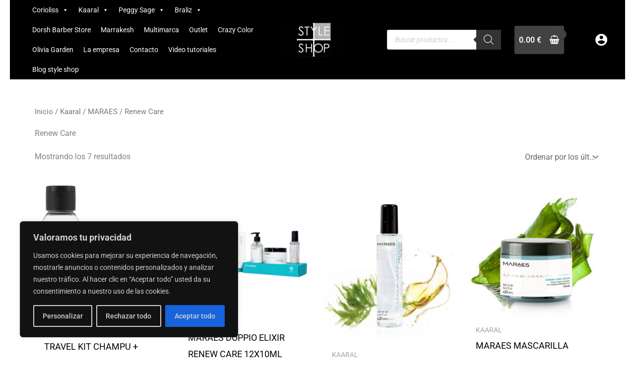

--- FILE ---
content_type: text/css
request_url: https://style-shop.es/wp-content/uploads/elementor/css/post-929.css?ver=1769163500
body_size: 2016
content:
.elementor-929 .elementor-element.elementor-element-0tfhlx7 > .elementor-container > .elementor-column > .elementor-widget-wrap{align-content:center;align-items:center;}.elementor-929 .elementor-element.elementor-element-0tfhlx7:not(.elementor-motion-effects-element-type-background), .elementor-929 .elementor-element.elementor-element-0tfhlx7 > .elementor-motion-effects-container > .elementor-motion-effects-layer{background-color:#2D2D2D;}.elementor-929 .elementor-element.elementor-element-0tfhlx7 > .elementor-background-overlay{background-color:#ffffff;opacity:0;transition:background 0.3s, border-radius 0.3s, opacity 0.3s;}.elementor-929 .elementor-element.elementor-element-0tfhlx7{transition:background 0.3s, border 0.3s, border-radius 0.3s, box-shadow 0.3s;padding:40px 0px 4px 0px;}.elementor-929 .elementor-element.elementor-element-5bf6b67{transition:background 0.3s, border 0.3s, border-radius 0.3s, box-shadow 0.3s;padding:0px 0px 0px 0px;}.elementor-929 .elementor-element.elementor-element-5bf6b67 > .elementor-background-overlay{transition:background 0.3s, border-radius 0.3s, opacity 0.3s;}.elementor-bc-flex-widget .elementor-929 .elementor-element.elementor-element-02ee193.elementor-column .elementor-widget-wrap{align-items:center;}.elementor-929 .elementor-element.elementor-element-02ee193.elementor-column.elementor-element[data-element_type="column"] > .elementor-widget-wrap.elementor-element-populated{align-content:center;align-items:center;}.elementor-929 .elementor-element.elementor-element-02ee193 > .elementor-element-populated >  .elementor-background-overlay{opacity:0.73;}.elementor-929 .elementor-element.elementor-element-02ee193 > .elementor-element-populated{transition:background 0.3s, border 0.3s, border-radius 0.3s, box-shadow 0.3s;padding:0px 0px 0px 0px;}.elementor-929 .elementor-element.elementor-element-02ee193 > .elementor-element-populated > .elementor-background-overlay{transition:background 0.3s, border-radius 0.3s, opacity 0.3s;}.elementor-929 .elementor-element.elementor-element-cb70ea4{--divider-border-style:solid;--divider-color:#BDBDBD;--divider-border-width:3px;}.elementor-929 .elementor-element.elementor-element-cb70ea4 > .elementor-widget-container{padding:10px 0px 20px 0px;}.elementor-929 .elementor-element.elementor-element-cb70ea4 .elementor-divider-separator{width:15%;margin:0 auto;margin-center:0;}.elementor-929 .elementor-element.elementor-element-cb70ea4 .elementor-divider{text-align:center;padding-block-start:9px;padding-block-end:9px;}.elementor-929 .elementor-element.elementor-element-9f77004{color:#FFFFFF;padding:00px 0px 20px 0px;}.elementor-929 .elementor-element.elementor-element-9f77004 a:hover{color:#F0E6E6;}.elementor-929 .elementor-element.elementor-element-43ebd75:not(.elementor-motion-effects-element-type-background) > .elementor-widget-wrap, .elementor-929 .elementor-element.elementor-element-43ebd75 > .elementor-widget-wrap > .elementor-motion-effects-container > .elementor-motion-effects-layer{background-color:#2D2D2D;}.elementor-bc-flex-widget .elementor-929 .elementor-element.elementor-element-43ebd75.elementor-column .elementor-widget-wrap{align-items:flex-start;}.elementor-929 .elementor-element.elementor-element-43ebd75.elementor-column.elementor-element[data-element_type="column"] > .elementor-widget-wrap.elementor-element-populated{align-content:flex-start;align-items:flex-start;}.elementor-929 .elementor-element.elementor-element-43ebd75 > .elementor-element-populated, .elementor-929 .elementor-element.elementor-element-43ebd75 > .elementor-element-populated > .elementor-background-overlay, .elementor-929 .elementor-element.elementor-element-43ebd75 > .elementor-background-slideshow{border-radius:6px 6px 6px 6px;}.elementor-929 .elementor-element.elementor-element-43ebd75 > .elementor-element-populated{transition:background 0.3s, border 0.3s, border-radius 0.3s, box-shadow 0.3s;margin:15px 15px 15px 15px;--e-column-margin-right:15px;--e-column-margin-left:15px;padding:8% 8% 8% 8%;}.elementor-929 .elementor-element.elementor-element-43ebd75 > .elementor-element-populated > .elementor-background-overlay{transition:background 0.3s, border-radius 0.3s, opacity 0.3s;}.elementor-929 .elementor-element.elementor-element-52bfe9f{text-align:start;}.elementor-929 .elementor-element.elementor-element-684b876{color:#F5F5F5;}.elementor-929 .elementor-element.elementor-element-dc09aa5:not(.elementor-motion-effects-element-type-background) > .elementor-widget-wrap, .elementor-929 .elementor-element.elementor-element-dc09aa5 > .elementor-widget-wrap > .elementor-motion-effects-container > .elementor-motion-effects-layer{background-color:#2D2D2D;}.elementor-bc-flex-widget .elementor-929 .elementor-element.elementor-element-dc09aa5.elementor-column .elementor-widget-wrap{align-items:flex-start;}.elementor-929 .elementor-element.elementor-element-dc09aa5.elementor-column.elementor-element[data-element_type="column"] > .elementor-widget-wrap.elementor-element-populated{align-content:flex-start;align-items:flex-start;}.elementor-929 .elementor-element.elementor-element-dc09aa5 > .elementor-element-populated, .elementor-929 .elementor-element.elementor-element-dc09aa5 > .elementor-element-populated > .elementor-background-overlay, .elementor-929 .elementor-element.elementor-element-dc09aa5 > .elementor-background-slideshow{border-radius:6px 6px 6px 6px;}.elementor-929 .elementor-element.elementor-element-dc09aa5 > .elementor-element-populated{transition:background 0.3s, border 0.3s, border-radius 0.3s, box-shadow 0.3s;margin:15px 15px 15px 15px;--e-column-margin-right:15px;--e-column-margin-left:15px;padding:8% 8% 8% 8%;}.elementor-929 .elementor-element.elementor-element-dc09aa5 > .elementor-element-populated > .elementor-background-overlay{transition:background 0.3s, border-radius 0.3s, opacity 0.3s;}.elementor-929 .elementor-element.elementor-element-5156532 .elementor-heading-title{color:#FFFFFF;}.elementor-929 .elementor-element.elementor-element-c2d139e{width:var( --container-widget-width, 100% );max-width:100%;--container-widget-width:100%;--container-widget-flex-grow:0;}.elementor-929 .elementor-element.elementor-element-c2d139e.elementor-element{--flex-grow:0;--flex-shrink:0;}.elementor-929 .elementor-element.elementor-element-d4af58c .elementor-repeater-item-9e639a3.elementor-social-icon{background-color:#C13007;}.elementor-929 .elementor-element.elementor-element-d4af58c{--grid-template-columns:repeat(0, auto);--grid-column-gap:5px;--grid-row-gap:0px;}.elementor-929 .elementor-element.elementor-element-d4af58c .elementor-widget-container{text-align:center;}.elementor-929 .elementor-element.elementor-element-edfa9e3:not(.elementor-motion-effects-element-type-background) > .elementor-widget-wrap, .elementor-929 .elementor-element.elementor-element-edfa9e3 > .elementor-widget-wrap > .elementor-motion-effects-container > .elementor-motion-effects-layer{background-color:#2D2D2D;}.elementor-bc-flex-widget .elementor-929 .elementor-element.elementor-element-edfa9e3.elementor-column .elementor-widget-wrap{align-items:flex-start;}.elementor-929 .elementor-element.elementor-element-edfa9e3.elementor-column.elementor-element[data-element_type="column"] > .elementor-widget-wrap.elementor-element-populated{align-content:flex-start;align-items:flex-start;}.elementor-929 .elementor-element.elementor-element-edfa9e3 > .elementor-element-populated, .elementor-929 .elementor-element.elementor-element-edfa9e3 > .elementor-element-populated > .elementor-background-overlay, .elementor-929 .elementor-element.elementor-element-edfa9e3 > .elementor-background-slideshow{border-radius:6px 6px 6px 6px;}.elementor-929 .elementor-element.elementor-element-edfa9e3 > .elementor-element-populated{transition:background 0.3s, border 0.3s, border-radius 0.3s, box-shadow 0.3s;margin:15px 15px 15px 15px;--e-column-margin-right:15px;--e-column-margin-left:15px;padding:8% 8% 8% 8%;}.elementor-929 .elementor-element.elementor-element-edfa9e3 > .elementor-element-populated > .elementor-background-overlay{transition:background 0.3s, border-radius 0.3s, opacity 0.3s;}.elementor-929 .elementor-element.elementor-element-f51419c .elementor-heading-title{color:#FFFFFF;}.elementor-929 .elementor-element.elementor-element-b0ca7ea .menu-item a.uael-menu-item,.elementor-929 .elementor-element.elementor-element-b0ca7ea .menu-item a.uael-sub-menu-item{padding-left:15px;padding-right:15px;}.elementor-929 .elementor-element.elementor-element-b0ca7ea .menu-item a.uael-menu-item, .elementor-929 .elementor-element.elementor-element-b0ca7ea .menu-item a.uael-sub-menu-item{padding-top:15px;padding-bottom:15px;}.elementor-929 .elementor-element.elementor-element-b0ca7ea .sub-menu li a.uael-sub-menu-item,
						.elementor-929 .elementor-element.elementor-element-b0ca7ea nav.uael-dropdown li a.uael-menu-item,
						.elementor-929 .elementor-element.elementor-element-b0ca7ea nav.uael-dropdown li a.uael-sub-menu-item,
						.elementor-929 .elementor-element.elementor-element-b0ca7ea nav.uael-dropdown-expandible li a.uael-menu-item,
						.elementor-929 .elementor-element.elementor-element-b0ca7ea nav.uael-dropdown-expandible li a.uael-sub-menu-item{padding-left:15px;padding-right:15px;}.elementor-929 .elementor-element.elementor-element-b0ca7ea .sub-menu a.uael-sub-menu-item,
						 .elementor-929 .elementor-element.elementor-element-b0ca7ea nav.uael-dropdown li a.uael-menu-item,
						 .elementor-929 .elementor-element.elementor-element-b0ca7ea nav.uael-dropdown li a.uael-sub-menu-item,
						 .elementor-929 .elementor-element.elementor-element-b0ca7ea nav.uael-dropdown-expandible li a.uael-menu-item,
						 .elementor-929 .elementor-element.elementor-element-b0ca7ea nav.uael-dropdown-expandible li a.uael-sub-menu-item{padding-top:15px;padding-bottom:15px;}.elementor-929 .elementor-element.elementor-element-b0ca7ea .uael-nav-menu__toggle{text-align:center;}.elementor-929 .elementor-element.elementor-element-b0ca7ea .menu-item a.uael-menu-item:not(.elementor-button), .elementor-929 .elementor-element.elementor-element-b0ca7ea .sub-menu a.uael-sub-menu-item{color:#FFFFFF;}.elementor-929 .elementor-element.elementor-element-b0ca7ea .menu-item a.uael-menu-item:not(.elementor-button):hover,
								.elementor-929 .elementor-element.elementor-element-b0ca7ea .sub-menu a.uael-sub-menu-item:hover,
								.elementor-929 .elementor-element.elementor-element-b0ca7ea .menu-item.current-menu-item a.uael-menu-item:not(.elementor-button),
								.elementor-929 .elementor-element.elementor-element-b0ca7ea .menu-item a.uael-menu-item.highlighted:not(.elementor-button),
								.elementor-929 .elementor-element.elementor-element-b0ca7ea .menu-item a.uael-menu-item:not(.elementor-button):focus{color:#C0BCBC;}.elementor-929 .elementor-element.elementor-element-b0ca7ea .menu-item.current-menu-item a.uael-menu-item:not(.elementor-button),
								.elementor-929 .elementor-element.elementor-element-b0ca7ea .menu-item.current-menu-ancestor a.uael-menu-item:not(.elementor-button),
								.elementor-929 .elementor-element.elementor-element-b0ca7ea .menu-item.custom-menu-active a.uael-menu-item:not(.elementor-button){color:#EEE7E7;}.elementor-929 .elementor-element.elementor-element-b0ca7ea .sub-menu,
								.elementor-929 .elementor-element.elementor-element-b0ca7ea nav.uael-dropdown,
								.elementor-929 .elementor-element.elementor-element-b0ca7ea .uael-nav-menu nav.uael-dropdown-expandible,
								.elementor-929 .elementor-element.elementor-element-b0ca7ea .uael-nav-menu nav.uael-dropdown-expandible .menu-item a.uael-menu-item,
								.elementor-929 .elementor-element.elementor-element-b0ca7ea .uael-nav-menu nav.uael-dropdown-expandible .menu-item .sub-menu,
								.elementor-929 .elementor-element.elementor-element-b0ca7ea nav.uael-dropdown .menu-item a.uael-menu-item,
								.elementor-929 .elementor-element.elementor-element-b0ca7ea nav.uael-dropdown .menu-item a.uael-sub-menu-item{background-color:#fff;}.elementor-929 .elementor-element.elementor-element-b0ca7ea .sub-menu li.menu-item:not(:last-child),
						.elementor-929 .elementor-element.elementor-element-b0ca7ea nav.uael-dropdown li.menu-item:not(:last-child),
						.elementor-929 .elementor-element.elementor-element-b0ca7ea nav.uael-dropdown-expandible li.menu-item:not(:last-child){border-bottom-style:solid;border-bottom-color:#c4c4c4;border-bottom-width:1px;}.elementor-929 .elementor-element.elementor-element-30e526c:not(.elementor-motion-effects-element-type-background) > .elementor-widget-wrap, .elementor-929 .elementor-element.elementor-element-30e526c > .elementor-widget-wrap > .elementor-motion-effects-container > .elementor-motion-effects-layer{background-color:#E2DEDEFC;}.elementor-bc-flex-widget .elementor-929 .elementor-element.elementor-element-30e526c.elementor-column .elementor-widget-wrap{align-items:center;}.elementor-929 .elementor-element.elementor-element-30e526c.elementor-column.elementor-element[data-element_type="column"] > .elementor-widget-wrap.elementor-element-populated{align-content:center;align-items:center;}.elementor-929 .elementor-element.elementor-element-30e526c > .elementor-element-populated, .elementor-929 .elementor-element.elementor-element-30e526c > .elementor-element-populated > .elementor-background-overlay, .elementor-929 .elementor-element.elementor-element-30e526c > .elementor-background-slideshow{border-radius:6px 6px 6px 6px;}.elementor-929 .elementor-element.elementor-element-30e526c > .elementor-element-populated{transition:background 0.3s, border 0.3s, border-radius 0.3s, box-shadow 0.3s;margin:15px 15px 15px 15px;--e-column-margin-right:15px;--e-column-margin-left:15px;padding:8% 8% 8% 8%;}.elementor-929 .elementor-element.elementor-element-30e526c > .elementor-element-populated > .elementor-background-overlay{transition:background 0.3s, border-radius 0.3s, opacity 0.3s;}.elementor-929 .elementor-element.elementor-element-b619c12{transition:background 0.3s, border 0.3s, border-radius 0.3s, box-shadow 0.3s;color:#FFFFFF;padding:0px 0px 0px 0px;}.elementor-929 .elementor-element.elementor-element-b619c12 > .elementor-background-overlay{transition:background 0.3s, border-radius 0.3s, opacity 0.3s;}.elementor-929 .elementor-element.elementor-element-b619c12 .elementor-heading-title{color:#FFFFFF;}.elementor-929 .elementor-element.elementor-element-b619c12 a{color:#ECEAEA;}.elementor-929 .elementor-element.elementor-element-b619c12 a:hover{color:#FFFFFF;}.elementor-929 .elementor-element.elementor-element-de2ad47{font-size:14px;color:#FFFFFF;}@media(min-width:768px){.elementor-929 .elementor-element.elementor-element-947eeaa{width:58.903%;}.elementor-929 .elementor-element.elementor-element-fe734cb{width:41.05%;}}@media(max-width:1024px){.elementor-929 .elementor-element.elementor-element-0tfhlx7{margin-top:0px;margin-bottom:0px;padding:80px 25px 80px 25px;}.elementor-929 .elementor-element.elementor-element-9f77004{padding:0px 0px 0px 0px;}.elementor-929 .elementor-element.elementor-element-43ebd75 > .elementor-element-populated{margin:10px 10px 10px 10px;--e-column-margin-right:10px;--e-column-margin-left:10px;padding:20px 20px 20px 20px;}.elementor-929 .elementor-element.elementor-element-dc09aa5 > .elementor-element-populated{margin:10px 10px 10px 10px;--e-column-margin-right:10px;--e-column-margin-left:10px;padding:20px 20px 20px 20px;}.elementor-929 .elementor-element.elementor-element-edfa9e3 > .elementor-element-populated{margin:10px 10px 10px 10px;--e-column-margin-right:10px;--e-column-margin-left:10px;padding:20px 20px 20px 20px;}.elementor-929 .elementor-element.elementor-element-30e526c > .elementor-element-populated{margin:10px 10px 10px 10px;--e-column-margin-right:10px;--e-column-margin-left:10px;padding:20px 20px 20px 20px;}}@media(max-width:767px){.elementor-929 .elementor-element.elementor-element-0tfhlx7{padding:50px 20px 60px 20px;}.elementor-929 .elementor-element.elementor-element-9f77004{margin-top:0px;margin-bottom:0px;padding:0px 0px 0px 0px;}.elementor-929 .elementor-element.elementor-element-43ebd75 > .elementor-element-populated{margin:12px 12px 12px 12px;--e-column-margin-right:12px;--e-column-margin-left:12px;padding:26px 22px 26px 29px;}.elementor-929 .elementor-element.elementor-element-dc09aa5 > .elementor-element-populated{margin:12px 12px 12px 12px;--e-column-margin-right:12px;--e-column-margin-left:12px;padding:26px 22px 26px 29px;}.elementor-929 .elementor-element.elementor-element-edfa9e3 > .elementor-element-populated{margin:12px 12px 12px 12px;--e-column-margin-right:12px;--e-column-margin-left:12px;padding:26px 22px 26px 29px;}.elementor-929 .elementor-element.elementor-element-30e526c > .elementor-element-populated{margin:12px 12px 12px 12px;--e-column-margin-right:12px;--e-column-margin-left:12px;padding:26px 22px 26px 29px;}}@media(max-width:1024px) and (min-width:768px){.elementor-929 .elementor-element.elementor-element-c39bdc5{width:15%;}.elementor-929 .elementor-element.elementor-element-02ee193{width:70%;}.elementor-929 .elementor-element.elementor-element-7575a6a{width:14%;}.elementor-929 .elementor-element.elementor-element-947eeaa{width:15%;}.elementor-929 .elementor-element.elementor-element-fe734cb{width:14%;}}